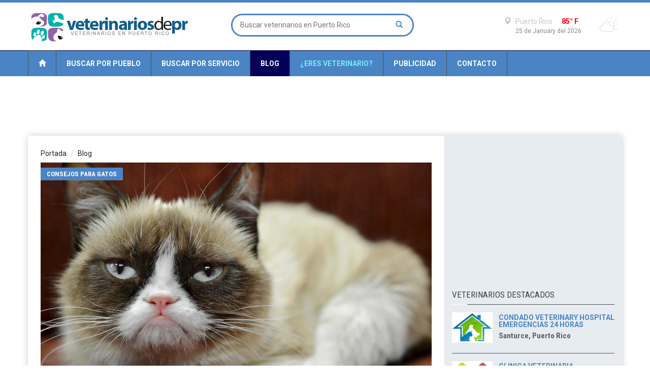

--- FILE ---
content_type: text/html; charset=UTF-8
request_url: https://www.veterinariosdepr.com/blog/los-gatos-pueden-contraer-la-gripe
body_size: 6061
content:


<!doctype html >
<!--[if lt IE 7]> <html class="no-js ie6 oldie" lang="en"> <![endif]-->
<!--[if IE 7]>    <html class="no-js ie7 oldie" lang="en"> <![endif]-->
<!--[if IE 8]>    <html class="no-js ie8 oldie" lang="en"> <![endif]-->
<!--[if IE 9]>    <html class="no-js ie9 oldie" lang="en"> <![endif]-->
<!--[if gt IE 8]><!--> <html class="no-js" lang="en-US"> <!--<![endif]-->
<head>
    
	<!-- start:global -->
    <meta charset="utf-8">
    <!-- end:global -->

    <!-- start:page title -->
    <title>Sí, los gatos pueden contraer la gripe | Veterinarios de Puerto Rico | VeterinariosDePR.com</title>
    <!-- end:page title -->
    
    <!-- start:meta info -->
    <meta name="keywords" content="sí,, los, gatos, pueden, contraer, la, gripe, blog, mascotas, perros, gatos, animales, consejos, veterinarios, clinicas veterinarias, puerto rico, veterinarios en puerto rico, veterinarios de puerto rico" />
    <meta name="description" content="Sí, los gatos pueden contraer la gripe">
    <meta name="author" content="veterinariosdepr.com">
    <!-- end:meta info -->

    <!-- start:responsive web design -->
    <meta name="viewport" content="width=device-width, initial-scale=1">
    <!-- end:responsive web design -->
    
    <!-- start:web fonts -->
    <link href='https://fonts.googleapis.com/css?family=Roboto:400,500,500italic,400italic,700,700italic%7CRoboto+Condensed:400,700%7CRoboto+Slab' rel='stylesheet' type='text/css'>
    <!-- end:web fonts -->

    <!-- start:stylesheets -->
    <link rel="stylesheet" href="/assets/css/bootstrap.min.css">
    <link rel="stylesheet" href="/assets/css/font-awesome.min.css">
    <link rel="stylesheet" href="/assets/css/weather-icons.min.css">
    <link rel="stylesheet" href="/assets/css/jquery.sidr.dark.css">
    <link rel="stylesheet" href="/assets/css/photobox.css">
    <link rel="stylesheet" href="/assets/css/datepicker.css">
    <link rel="stylesheet" href="/assets/css/style.css">
    <link rel="stylesheet" href="/assets/css/colors.css">
    
    <!-- end:stylesheets -->

    <!--[if lte IE 8]>
    <script src="/assets/js/respond.js"></script>
    <![endif]-->
    <!--[if lt IE 9]>
    <link rel="stylesheet" href="/assets/css/photobox.ie.css">
    <script src="/assets/js/html5shiv.js"></script>
    <![endif]-->
</head>
<body>
    
    <!-- start:page outer wrap -->
    <div id="page-outer-wrap">
        <!-- start:page inner wrap -->
        <div id="page-inner-wrap">    
            
            <script>
  (function(i,s,o,g,r,a,m){i['GoogleAnalyticsObject']=r;i[r]=i[r]||function(){
  (i[r].q=i[r].q||[]).push(arguments)},i[r].l=1*new Date();a=s.createElement(o),
  m=s.getElementsByTagName(o)[0];a.async=1;a.src=g;m.parentNode.insertBefore(a,m)
  })(window,document,'script','//www.google-analytics.com/analytics.js','ga');

  ga('create', 'UA-9682596-13', 'auto');
  ga('send', 'pageview');

</script>


<!-- start:page header mobile -->
            <header id="page-header-mobile" class="visible-xs">
                
                <!-- start:sidr -->
                <div id="sidr">
                    <form id="search-form-mobile" action="/busqueda.php" method="post">
                    <input type="text" name="qsearch" placeholder="Buscar veterinarios en PR" style="display: inline-block;width: 81%;">
					<button style="background: none;border: none;display: inline-block;">
					<span class="glyphicon glyphicon-search" style="background: none; font-size: 12px;" />
					</button>
					</form>
                    <ul>
                        <li class="cat-news">
                            <a class="more" href="/pueblos_todos.php"><i class="fa fa-angle-down"></i></a>
                            <a href="/pueblos_todos.php">Buscar por Pueblo</a>
                               
                        </li>
                        <li class="cat-sports">
                            <a class="more" href="/servicios_todos.php"><i class="fa fa-angle-down"></i></a>
                            <a href="/servicios_todos.php">Buscar por Servicio</a>
                            
                        </li>
                        <li class="cat-lifestyle">
                            <a class="more" href="/blog.php"><i class="fa fa-angle-down"></i></a>
                            <a href="/blog.php">Blog</a>
                            
                        </li>
                        <li class="cat-showtime">
                            <a class="more" href="/registro.php"><i class="fa fa-angle-down"></i></a>
                            <a href="/registro.php">¿Eres Veterinario?</a>
                            
                        </li>
                        <li class="cat-tech">
                            <a class="more" href="/publicidad.php"><i class="fa fa-angle-down"></i></a>
                            <a href="/publicidad.php">Publicidad</a>
                            
                        </li>
                        <li class="cat-business">
                            <a class="more" href="/contacto.php"><i class="fa fa-angle-down"></i></a>
                            <a href="/contacto.php">Contacto</a>
                            
                        </li>
                        
                    </ul>
                    
                </div>
                <!-- end:sidr -->
                
                <!-- start:row -->
                <div class="row">
                    
                    <!-- start:col -->
                    <div class="col-xs-6">
                        <!-- start:logo -->
                        <h1><a href="/index.php"><img src="/images/logo-white-mobile.png" alt="Veterinarios de Puerto Rico" /></a></h1>
                        <!-- end:logo -->
                    </div>
                    <!-- end:col -->
                    
                    <!-- start:col -->
                    <div class="col-xs-6 text-right">
                        <a id="nav-expander" href="#"><span class="glyphicon glyphicon-th"></span></a>
                    </div>
                    <!-- end:col -->
                    
                </div>
                <!-- end:row -->
                
            </header>
            <!-- end:page header mobile -->
            
            <!-- start:page header -->
            <header id="page-header" class="hidden-xs">
                
                <!-- start:header-branding -->
                <div id="header-branding">
                
                    <!-- start:container -->
                    <div class="container">
                        
                        <!-- start:row -->
                        <div class="row">
                        
                            <!-- start:col -->
                            <div class="col-sm-6 col-md-4">
                                <!-- start:logo -->
                                <h1><a href="/index.php"><img src="/images/logo-black.png" alt="Veterinarios de Puerto Rico" /></a></h1>
                                <!-- end:logo -->
                            </div>
                            <!-- end:col -->
                            
                            <!-- start:col -->
                            <div class="col-sm-6 col-md-4 text-center">
                                
                                <form id="search-form" action="/busqueda.php" method="post">
                                    <input type="text" name="qsearch" placeholder="Buscar veterinarios en Puerto Rico" />
                                    <button><span class="glyphicon glyphicon-search"></span></button>
                                </form>
                                
                            </div>
                            <!-- end:col -->
                            
                            <!-- start:col -->
                            <div class="visible-md visible-lg col-md-4 text-right">
                                
                                <div class="weather">
                                    <i class="icon wi-day-cloudy"></i>
                                    <h3><span class="glyphicon glyphicon-map-marker"></span> Puerto Rico <span class="temp" style="color:red;">85&deg; F</span></h3>
                                    <span class="date">25 de January del 2026</span>
                                </div>
                                
                            </div>
                            <!-- end:col -->
                        
                        </div>
                        <!-- end:row -->
    
                    </div>
                    <!-- end:container -->
                    
                 </div>
                <!-- end:header-branding -->
                
                <!-- start:header-navigation -->
                <div id="header-navigation">
                
                    <!-- start:container -->
                    <div class="container">
                        
                        <!-- start:menu -->
                        <nav id="menu">
                            <ul class="nav clearfix">
                                								<li class="home"><a href="/index.php"><span class="glyphicon glyphicon-home"></span></a></li>
																
																<li class="cat-news"><a href="/pueblos_todos.php">Buscar por Pueblo</a></li>
																
																<li class="cat-sports"><a href="/servicios_todos.php">Buscar por Servicio</a></li>
																
								                                <li class="cat-lifestyle current"><a href="/blog.php">Blog</a></li>
																
																<li class="cat-extra"><a href="/registro.php">¿Eres veterinario?</a></li>								
																
																<li class="cat-showtime"><a href="/publicidad.php">Publicidad</a></li>                                                                
																
																<li class="cat-showtime"><a href="/contacto.php">Contacto</a></li>                                
																
                            </ul>                            
                        </nav>
                        <!-- end:menu -->
                        
                    </div>
                    <!-- end:container -->
                    
                </div>
                <!-- end:header-navigation -->                
                                                <!-- start:header-navigation-sub -->
                
                <!-- end:header-navigation-sub -->
                                                                
            </header>
            <!-- end:page header -->            
            <!-- start:container -->
            <div class="container" style="padding-top:12px;">
					<div class="hidden-xs">
					<center><script async src="//pagead2.googlesyndication.com/pagead/js/adsbygoogle.js"></script>
					<!-- Responsive Display Only Test -->
					<ins class="adsbygoogle"
						 style="display:block"
						 data-ad-client="ca-pub-7871348605692081"
						 data-ad-slot="5341144920"
						 data-ad-format="horizontal"></ins>
					<script>
					(adsbygoogle = window.adsbygoogle || []).push({});
					</script></center>
					</div>
					
					<div class="visible-xs">
					<center><script async src="//pagead2.googlesyndication.com/pagead/js/adsbygoogle.js"></script>
					<!-- Responsive Display Only Test -->
					<ins class="adsbygoogle"
						 style="display:block"
						 data-ad-client="ca-pub-7871348605692081"
						 data-ad-slot="5341144920"
						 data-ad-format="rectangle"></ins>
					<script>
					(adsbygoogle = window.adsbygoogle || []).push({});
					</script></center>
					</div>
                <!-- start:page content -->
                <div id="page-content" class="clearfix">
                    
                    <!-- start:main -->
                    <div id="main" class="article">
                        
                        <!-- start:row -->
                        <article id="article-post" class="cat-sports">
                            <header>
                                <ol class="breadcrumb">
                                    <li><a href="/index.php">Portada</a></li>                                    
                                    <li class="active"><a href="/blog.php">Blog</a></li>
                                </ol>
								
							<div class="head-image thumb-wrap relative">
                                <img src="/uploads/apnrt79sj5s0sck8kg.jpg" width="770" height="470" alt="Sí, los gatos pueden contraer la gripe" class="img-responsive" />
                                <a href="/blog/los-gatos-pueden-contraer-la-gripe" class="theme">
                                    Consejos para Gatos                                </a>
                            </div>	
								<br>
                                <h1>Sí, los gatos pueden contraer la gripe</h1>
                            </header>
							
                            <!-- start:col -->
                            
							<p class="lead">La gripe felina es la enfermedad m&aacute;s com&uacute;n en muchos refugios de animales porque se transmite tan f&aacute;cilmente por la tos y los estornudos.</p>

<p class="lead">Esto es exclusivamente una enfermedad felina, y aunque hay similitudes en los s&iacute;ntomas entre la gripe felina y la gripe humana, no se preocupe, usted no va a contraer la gripe por su gato.</p>

<p class="lead">La gripe felina es una condici&oacute;n miserable que hace que el paciente se sienta muy mal, pero un buen cuidado hace toda la diferencia. Agraciadamente, las vacunas est&aacute;n disponibles para proteger a su gato, y con los adelantos en medicina hoy d&iacute;a no es necesario que su gato sufra por causa de la gripe felina.</p>
                            <!-- start:article footer -->
                            <footer>
                                <h3>Comparte este articulo</h3>
                                
                                <a href=""><i class="fa fa-twitter fa-lg"></i></a>
                                <a href=""><i class="fa fa-facebook-square fa-lg"></i></a>
                                <a href=""><i class="fa fa-linkedin-square fa-lg"></i></a>
                                <a href=""><i class="fa fa-google-plus-square fa-lg"></i></a>
                                <a href=""><i class="fa fa-vimeo-square fa-lg"></i></a>
                                <a href=""><i class="fa fa-youtube fa-lg"></i></a>
                                
                                <!-- start:article author-box -->
                                <div class="author-box">
                                    <img src="/images/dummy/115x115.jpg?123" width="115" height="115" alt="" class="img-circle" />
                                    <p class="name">Articulo escrito por Jorge Fernandez</p>
                                    <p>Acerca del autor: Jorge es un aficionada de los animales. Le encanta escribir sobre veterinarios, animales, trucos y todo lo relacionado con mascotas.</p>
                                </div>
                                <!-- end:article author-box -->
                            </footer>
                            <!-- end:article footer -->                            
                        </article>
                        <!-- end:article-post -->	
						<!-- start:related-posts -->
						<section class="news-lay-3 bottom-margin">
                                            
                            <header>
                                <h2><a href="#">Otros Consejos</a></h2>
                                <span class="borderline"></span>
                            </header>
                        
                            <!-- start:row -->
                            <div class="row">
                                
																
                                <!-- start:article -->
                                <article class="col-md-4 cat-sports">
                                   
                                    <div class="thumb-wrap relative">
                                        <a href="/blog/no-es-saludable-para-los-gatos-comer-tanta-carne/"><img src="/uploads/oeklu0v17yss8skcgk.jpg" width="265" height="160" alt="Responsive image" class="img-responsive"></a>
                                        <a href="/blog/no-es-saludable-para-los-gatos-comer-tanta-carne/" class="theme">
                                            Consejos para Gatos                                        </a>
                                    </div>
                                    <!--span class="published">2015-02-26 22:35:11</span-->
                                    <h3><a href="/blog/no-es-saludable-para-los-gatos-comer-tanta-carne/">No es saludable para los gatos comer tanta carne</a></h3>
                                    
                                </article>
                                <!-- end:article -->
								
																
                                <!-- start:article -->
                                <article class="col-md-4 cat-sports">
                                   
                                    <div class="thumb-wrap relative">
                                        <a href="/blog/cuando-usted-no-vacunar-pones-mascotas/"><img src="/uploads/70rzkdpoikkkss8cs.jpg" width="265" height="160" alt="Responsive image" class="img-responsive"></a>
                                        <a href="/blog/cuando-usted-no-vacunar-pones-mascotas/" class="theme">
                                            Consejos para Perros                                        </a>
                                    </div>
                                    <!--span class="published">2015-02-27 13:06:21</span-->
                                    <h3><a href="/blog/cuando-usted-no-vacunar-pones-mascotas/">Cuando no vacunas a tu mascota, pones a todas en riesgo</a></h3>
                                    
                                </article>
                                <!-- end:article -->
								
																
                                <!-- start:article -->
                                <article class="col-md-4 cat-sports">
                                   
                                    <div class="thumb-wrap relative">
                                        <a href="/blog/los-gatos-pueden-contraer-la-gripe/"><img src="/uploads/apnrt79sj5s0sck8kg.jpg" width="265" height="160" alt="Responsive image" class="img-responsive"></a>
                                        <a href="/blog/los-gatos-pueden-contraer-la-gripe/" class="theme">
                                            Consejos para Gatos                                        </a>
                                    </div>
                                    <!--span class="published">2015-02-27 13:06:21</span-->
                                    <h3><a href="/blog/los-gatos-pueden-contraer-la-gripe/">Sí, los gatos pueden contraer la gripe</a></h3>
                                    
                                </article>
                                <!-- end:article -->
								
								                            
                            </div>
                            <!-- end:row -->

                        </section>
                        <!-- end:related-posts --> 

						
                    </div>
                    <!-- end:main -->
                    
                    
                    <!-- start:sidebar -->
                     
 
 <!-- start:sidebar -->
 <div id="sidebar">
                        
<!-- start:advertising -->
<div class="ad">

<script async src="//pagead2.googlesyndication.com/pagead/js/adsbygoogle.js"></script>
<!-- Responsive Display Only Test -->
<ins class="adsbygoogle"
     style="display:block"
     data-ad-client="ca-pub-7871348605692081"
     data-ad-slot="5341144920"
     data-ad-format="rectangle"></ins>
<script>
(adsbygoogle = window.adsbygoogle || []).push({});
</script>

</div>
<!-- end:advertising -->

<!-- start:section-module-timeline -->
<section class="module-news top-margin" style="padding:0 10px 0 10px;">
	<!-- start:header -->
	<header>
		<h2>VETERINARIOS DESTACADOS</h2>
		<span class="borderline"></span>
	</header>
	<!-- end:header -->
	
	<!-- start:article-container -->
	<div class="article-container">
		<!-- start:article -->
		
				
		
		<article class="clearfix">
			<a href="/condado-veterinary-hospital-emergencias-24-horas-155"><img src="/images/thumb4.jpg" width="80" height="60" alt="" /></a>
			<a href="/condado-veterinary-hospital-emergencias-24-horas-155"><span class="published" style="color:#4a84c4;"><b>Condado Veterinary Hospital Emergencias 24 Horas</b></span></a>
			<a href="/condado-veterinary-hospital-emergencias-24-horas-155"><h3 style="color:#5c5c5c;">Santurce, Puerto Rico</h3></a>
		</article>
		<!-- end:article -->
		
				
				
		
		<article class="clearfix">
			<a href="/clinica-veterinaria-borinquen-80"><img src="/images/thumb10.jpg" width="80" height="60" alt="" /></a>
			<a href="/clinica-veterinaria-borinquen-80"><span class="published" style="color:#4a84c4;"><b>Clinica Veterinaria Borinquen</b></span></a>
			<a href="/clinica-veterinaria-borinquen-80"><h3 style="color:#5c5c5c;">Aguadilla, Puerto Rico</h3></a>
		</article>
		<!-- end:article -->
		
				
				
		
		<article class="clearfix">
			<a href="/veterinaria-rexville-125"><img src="/images/thumb5.jpg" width="80" height="60" alt="" /></a>
			<a href="/veterinaria-rexville-125"><span class="published" style="color:#4a84c4;"><b>Veterinaria Rexville</b></span></a>
			<a href="/veterinaria-rexville-125"><h3 style="color:#5c5c5c;">Bayamon, Puerto Rico</h3></a>
		</article>
		<!-- end:article -->
		
				
				
		
		<article class="clearfix">
			<a href="/caguas-veterinary-hospital-inc-181"><img src="/images/thumb6.jpg" width="80" height="60" alt="" /></a>
			<a href="/caguas-veterinary-hospital-inc-181"><span class="published" style="color:#4a84c4;"><b>Caguas Veterinary Hospital Inc</b></span></a>
			<a href="/caguas-veterinary-hospital-inc-181"><h3 style="color:#5c5c5c;">Caguas, Puerto Rico</h3></a>
		</article>
		<!-- end:article -->
		
				
				
	</div>
	<!-- end:article-container -->
</section>
<!-- end:section-module-timeline -->


<!-- start:advertising -->
<div class="ad hidden-xs">
<script async src="//pagead2.googlesyndication.com/pagead/js/adsbygoogle.js"></script>
<!-- Responsive Display Only Test -->
<ins class="adsbygoogle"
     style="display:block"
     data-ad-client="ca-pub-7871348605692081"
     data-ad-slot="5341144920"
     data-ad-format="rectangle"></ins>
<script>
(adsbygoogle = window.adsbygoogle || []).push({});
</script>	
</div>
<!-- end:advertising -->

<!-- start:section-module-photos -->
<section class="module-photos" style="padding:0 10px 0 10px;">
	<!-- start:header -->
	<header>
		<h2>VETERINARIOS POR PUEBLOS</h2>
		<span class="borderline"></span>
	</header>
	<!-- end:header -->
	<!-- start:article-container -->
	<div id="weekly-gallery" class="article-container">
		<!-- start:row -->
		<div class="row">
			<!-- start:article -->
			<article class="clearfix">
			
						
							
				<a style="margin-bottom:3px;" class="btn btn-info" href="/pueblos/ciales" role="button">
				Ciales</a>				
				
							
				<a style="margin-bottom:3px;" class="btn btn-success" href="/pueblos/rincon" role="button">
				Rincón</a>				
				
							
				<a style="margin-bottom:3px;" class="btn btn-success" href="/pueblos/yabucoa" role="button">
				Yabucoa</a>				
				
							
				<a style="margin-bottom:3px;" class="btn btn-success" href="/pueblos/maricao" role="button">
				Maricao</a>				
				
							
				<a style="margin-bottom:3px;" class="btn btn-info" href="/pueblos/guanica" role="button">
				Guánica</a>				
				
							
				<a style="margin-bottom:3px;" class="btn btn-danger" href="/pueblos/aguas-buenas" role="button">
				Aguas Buenas</a>				
				
							
				<a style="margin-bottom:3px;" class="btn btn-warning" href="/pueblos/aibonito" role="button">
				Aibonito</a>				
				
							
				<a style="margin-bottom:3px;" class="btn btn-info" href="/pueblos/cabo-rojo" role="button">
				Cabo Rojo</a>				
				
							
				<a style="margin-bottom:3px;" class="btn btn-info" href="/pueblos/camuy" role="button">
				Camuy</a>				
				
							
				<a style="margin-bottom:3px;" class="btn btn-danger" href="/pueblos/aguadilla" role="button">
				Aguadilla</a>				
				
							
				<a style="margin-bottom:3px;" class="btn btn-success" href="/pueblos/vega-alta" role="button">
				Vega Alta</a>				
				
							
				<a style="margin-bottom:3px;" class="btn btn-danger" href="/pueblos/guaynabo" role="button">
				Guaynabo</a>				
				
							
				<a style="margin-bottom:3px;" class="btn btn-info" href="/pueblos/arecibo" role="button">
				Arecibo</a>				
				
							
				<a style="margin-bottom:3px;" class="btn btn-info" href="/pueblos/dorado" role="button">
				Dorado</a>				
				
							
				<a style="margin-bottom:3px;" class="btn btn-success" href="/pueblos/vega-baja" role="button">
				Vega Baja</a>				
				
							
				<a style="margin-bottom:3px;" class="btn btn-success" href="/pueblos/sabana-grande" role="button">
				Sabana Grande</a>				
				
							
				<a style="margin-bottom:3px;" class="btn btn-success" href="/pueblos/santa-isabel" role="button">
				Santa Isabel</a>				
				
							
				<a style="margin-bottom:3px;" class="btn btn-warning" href="/pueblos/san-lorenzo" role="button">
				San Lorenzo</a>				
				
							
				<a style="margin-bottom:3px;" class="btn btn-danger" href="/pueblos/toa-baja" role="button">
				Toa Baja</a>				
				
							
				<a style="margin-bottom:3px;" class="btn btn-warning" href="/pueblos/jayuya" role="button">
				Jayuya</a>				
				
							
				<a style="margin-bottom:3px;" class="btn btn-success" href="/pueblos/san-sebastian" role="button">
				San Sebastián</a>				
				
							
				<a style="margin-bottom:3px;" class="btn btn-success" href="/pueblos/morovis" role="button">
				Morovis</a>				
				
							
				<a style="margin-bottom:3px;" class="btn btn-success" href="/pueblos/gurabo" role="button">
				Gurabo</a>				
				
							
				<a style="margin-bottom:3px;" class="btn btn-warning" href="/pueblos/juncos" role="button">
				Juncos</a>				
				
							
				<a style="margin-bottom:3px;" class="btn btn-warning" href="/pueblos/lajas" role="button">
				Lajas</a>				
				
							
				<a style="margin-bottom:3px;" class="btn btn-success" href="/pueblos/bayamon" role="button">
				Bayamón</a>				
				
							
				<a style="margin-bottom:3px;" class="btn btn-info" href="/pueblos/guayama" role="button">
				Guayama</a>				
				
							
				<a style="margin-bottom:3px;" class="btn btn-success" href="/pueblos/anasco" role="button">
				Añasco</a>				
				
							
				<a style="margin-bottom:3px;" class="btn btn-success" href="/pueblos/arroyo" role="button">
				Arroyo</a>				
				
							
				<a style="margin-bottom:3px;" class="btn btn-info" href="/pueblos/yauco" role="button">
				Yauco</a>				
				
						
			<br><br>
				
			</article>
			<!-- end:article -->
		</div>
		<!-- end:row -->                                
		
	</div>
	<!-- end:article-container -->
</section>
<!-- end:section-module-photos -->
<section class="module-news top-margin" style="padding:0 10px 0 10px;">
	<!-- start:header -->
	<header>
		<h2>OTROS SITIOS DE INTERES</h2>
		<span class="borderline"></span>
	</header>
	<!-- end:header -->
	
	<!-- start:article-container -->
	<div class="article-container">
	
		<!-- start:article -->		
		<article class="clearfix">
			
			<a href="http://www.medicospr.com"><span class="published" style="color:#4a84c4;"><b>Medicos PR</b></span></a>			
			<a href="http://www.farmaciasdepr.com"><span class="published" style="color:#4a84c4;"><b>Farmacias en Puerto Rico</b></span></a>			
			
		</article>
		<!-- end:article -->
		
	</div>
	<!-- end:article-container -->
</section>
                        
                    </div>
                    <!-- end:sidebar -->                     <!-- end:sidebar -->                    
                </div>
                <!-- end:page content -->
            
            </div>
            <!-- end:container -->
    

            <!-- footer:page footer -->
            <footer id="page-footer">
                
                <!-- start:container -->
                <div class="container">
                
                    <nav id="foot-menu" class="hidden-xs">
                        <ul class="clearfix"> 
														<li class="cat-showtime"><a href="/index.php"><span class="glyphicon glyphicon-home"></span></a></li>
														
                            							<li class="cat-showtime"><a href="/pueblos_todos.php">Pueblos</a></li>
														
														<li class="cat-showtime"><a href="/servicios_todos.php">Servicios</a></li>
														
														<li class="cat-showtime current"><a href="/blog.php">Blog</a></li>
														
														<li class="cat-showtime"><a href="/registro.php">¿Eres veterinario?</a></li>								
														
														<li class="cat-showtime"><a href="/publicidad.php">Publicidad</a></li>                                                                
														
														<li class="cat-showtime"><a href="/contacto.php">Contacto</a></li>                                
							                            <li class="options"><a href="#" class="scrollToTop">Hacia arriba <span class="glyphicon glyphicon-chevron-up"></span></a></li>
                        </ul>                            
                    </nav>
                    
                    <!-- start:row -->
                    <div class="about row">
                    
                        <!-- start:col -->
                        <div class="col-sm-12 col-md-3">
                            <h3><a href="/"><img src="/images/logo-black.png" width="225" height="42" alt="Veterinarios Puerto Rico" /></a></h3>
                        </div>
                        <!-- end:col -->
                        
                        <!-- start:col -->
                        <div class="col-sm-6 col-md-5">
                            <h4>Sobre VeterinariosDePR.com</h4>
                            <p><a href="https://www.veterinariosdepr.com">VeterinariosDePR.com</a> es el único directorio de <a href="https://www.veterinariosdepr.com">veterinarios en Puerto Rico</a> más completo y visitado, contamos con más de 250 veterinarios certificados en Puerto Rico.</p>
                            <a href="#1"><i class="fa fa-twitter fa-lg"></i></a>
                            <a href="#1"><i class="fa fa-facebook-square fa-lg"></i></a>
                            <a href="#1"><i class="fa fa-linkedin-square fa-lg"></i></a>
                            <a href="#1"><i class="fa fa-google-plus-square fa-lg"></i></a>
                            <a href="#1"><i class="fa fa-vimeo-square fa-lg"></i></a>
                            <a href="#1"><i class="fa fa-youtube fa-lg"></i></a>
                        </div>
                        <!-- end:col -->
                        
                        <!-- start:col -->
                        <div class="col-sm-6 col-md-4">
                            <h4>Información Adicional</h4>
                            <ul>
                                <li><a href="/publicidad.php">Publicidad</a></li>
                                <li><a href="/contacto.php">Contacto</a></li>
								<li><a href="/privacidad.php">Política de Privacidad</a></li>
                                <li><a href="/uso.php">Términos de uso</a></li>
                                <li><a href="/registro.php">¿Eres veterinario?</a></li>
								<li><a href="/registro.php">Regístrate</a></li>                                
                            </ul>
                        </div>
                        <!-- end:col -->

                    </div>
                    <!-- end:row -->
                    
                    <!-- start:row -->
                    <div class="copyright row">
                    
                        <!-- start:col -->
                        <div class="col-sm-12">
                            <a href="https://www.veterinariosdepr.com">Directorio de Veterinarios en Puerto Rico</a> | Todos los derechos reservados &copy; 2015.
                        </div>
                        <!-- end:col -->
                        
                        <!-- start:col -->
                        <!--div class="col-sm-6 text-right">
                            Parte de la red de <a href="http://www.uvamedia.com">Uva Media</a>.
                        </div>
                        <!-- end:col -->

                    </div>
                    <!-- end:row -->
                
                </div>
                <!-- end:container -->
        
            </footer>            <!-- end:page footer -->
        
        </div>
        <!-- end:page inner wrap -->
    </div>
    <!-- end:page outer wrap -->
    
    
    <!-- start:scripts -->
    <script src="/assets/js/jquery.min.js"></script>
    <script src="/assets/js/bootstrap.min.js"></script>
    <script src="/assets/js/bootstrap-datepicker.js"></script>
    <script src="/assets/js/jquery.sidr.min.js"></script>
    <script src="/assets/js/jquery.carouFredSel-6.2.1-packed.js"></script>
    <script src="/assets/js/jquery.touchSwipe.min.js"></script>
    <script src="/assets/js/jquery.photobox.js"></script>
    <script src="/assets/js/functions.js"></script>
    <!-- end:scripts -->
	
		
    
<script defer src="https://static.cloudflareinsights.com/beacon.min.js/vcd15cbe7772f49c399c6a5babf22c1241717689176015" integrity="sha512-ZpsOmlRQV6y907TI0dKBHq9Md29nnaEIPlkf84rnaERnq6zvWvPUqr2ft8M1aS28oN72PdrCzSjY4U6VaAw1EQ==" data-cf-beacon='{"version":"2024.11.0","token":"1c0e9a4f389e404b9174fe5d93711b20","r":1,"server_timing":{"name":{"cfCacheStatus":true,"cfEdge":true,"cfExtPri":true,"cfL4":true,"cfOrigin":true,"cfSpeedBrain":true},"location_startswith":null}}' crossorigin="anonymous"></script>
</body>
</html>

--- FILE ---
content_type: text/html; charset=UTF-8
request_url: https://www.veterinariosdepr.com/assets/js/jquery.carouFredSel-6.2.1-packed.js
body_size: 6758
content:


<!doctype html >
<!--[if lt IE 7]> <html class="no-js ie6 oldie" lang="en"> <![endif]-->
<!--[if IE 7]>    <html class="no-js ie7 oldie" lang="en"> <![endif]-->
<!--[if IE 8]>    <html class="no-js ie8 oldie" lang="en"> <![endif]-->
<!--[if IE 9]>    <html class="no-js ie9 oldie" lang="en"> <![endif]-->
<!--[if gt IE 8]><!--> <html class="no-js" lang="en-US"> <!--<![endif]-->
<head>
    
	<!-- start:global -->
    <meta charset="utf-8">
    <!-- end:global -->

    <!-- start:page title -->
    <title>Clinica VeterinariaDr Jorge Diaz Umpierre | Veterinarios de Puerto Rico | VeterinariosDePR.com</title>
    <!-- end:page title -->
    
    <!-- start:meta info -->
    <meta name="keywords" content="clinica veterinariadr jorge diaz umpierre, puerto rico, veterinarios, clinicas veterinarias, veterinarios en puerto rico, veterinarios de puerto rico" />
    <meta name="description" content="Clinica VeterinariaDr Jorge Diaz Umpierre, Veterinario en Puerto Rico.">
    <meta name="author" content="veterinariosdepr.com">
    <!-- end:meta info -->

    <!-- start:responsive web design -->
    <meta name="viewport" content="width=device-width, initial-scale=1">
    <!-- end:responsive web design -->
	
    <!-- start:web fonts -->
    <link href='https://fonts.googleapis.com/css?family=Roboto:400,500,500italic,400italic,700,700italic%7CRoboto+Condensed:400,700%7CRoboto+Slab' rel='stylesheet' type='text/css'>
    <!-- end:web fonts -->

    <!-- start:stylesheets -->
    <link rel="stylesheet" href="/assets/css/bootstrap.min.css">
    <link rel="stylesheet" href="/assets/css/font-awesome.min.css">
    <link rel="stylesheet" href="/assets/css/weather-icons.min.css">
    <link rel="stylesheet" href="/assets/css/jquery.sidr.dark.css">
    <link rel="stylesheet" href="/assets/css/photobox.css">
    <link rel="stylesheet" href="/assets/css/datepicker.css">
    <link rel="stylesheet" href="/assets/css/style.css">
    <link rel="stylesheet" href="/assets/css/colors.css">
    
    <!-- end:stylesheets -->

    <!--[if lte IE 8]>
    <script src="/assets/js/respond.js"></script>
    <![endif]-->
    <!--[if lt IE 9]>
    <link rel="stylesheet" href="/assets/css/photobox.ie.css">
    <script src="/assets/js/html5shiv.js"></script>
    <![endif]-->
	
	
</head>
<body>
    
		
    <!-- start:page outer wrap -->
    <div id="page-outer-wrap">
        <!-- start:page inner wrap -->
        <div id="page-inner-wrap">    
            
            <script>
  (function(i,s,o,g,r,a,m){i['GoogleAnalyticsObject']=r;i[r]=i[r]||function(){
  (i[r].q=i[r].q||[]).push(arguments)},i[r].l=1*new Date();a=s.createElement(o),
  m=s.getElementsByTagName(o)[0];a.async=1;a.src=g;m.parentNode.insertBefore(a,m)
  })(window,document,'script','//www.google-analytics.com/analytics.js','ga');

  ga('create', 'UA-9682596-13', 'auto');
  ga('send', 'pageview');

</script>


<!-- start:page header mobile -->
            <header id="page-header-mobile" class="visible-xs">
                
                <!-- start:sidr -->
                <div id="sidr">
                    <form id="search-form-mobile" action="/busqueda.php" method="post">
                    <input type="text" name="qsearch" placeholder="Buscar veterinarios en PR" style="display: inline-block;width: 81%;">
					<button style="background: none;border: none;display: inline-block;">
					<span class="glyphicon glyphicon-search" style="background: none; font-size: 12px;" />
					</button>
					</form>
                    <ul>
                        <li class="cat-news">
                            <a class="more" href="/pueblos_todos.php"><i class="fa fa-angle-down"></i></a>
                            <a href="/pueblos_todos.php">Buscar por Pueblo</a>
                               
                        </li>
                        <li class="cat-sports">
                            <a class="more" href="/servicios_todos.php"><i class="fa fa-angle-down"></i></a>
                            <a href="/servicios_todos.php">Buscar por Servicio</a>
                            
                        </li>
                        <li class="cat-lifestyle">
                            <a class="more" href="/blog.php"><i class="fa fa-angle-down"></i></a>
                            <a href="/blog.php">Blog</a>
                            
                        </li>
                        <li class="cat-showtime">
                            <a class="more" href="/registro.php"><i class="fa fa-angle-down"></i></a>
                            <a href="/registro.php">¿Eres Veterinario?</a>
                            
                        </li>
                        <li class="cat-tech">
                            <a class="more" href="/publicidad.php"><i class="fa fa-angle-down"></i></a>
                            <a href="/publicidad.php">Publicidad</a>
                            
                        </li>
                        <li class="cat-business">
                            <a class="more" href="/contacto.php"><i class="fa fa-angle-down"></i></a>
                            <a href="/contacto.php">Contacto</a>
                            
                        </li>
                        
                    </ul>
                    
                </div>
                <!-- end:sidr -->
                
                <!-- start:row -->
                <div class="row">
                    
                    <!-- start:col -->
                    <div class="col-xs-6">
                        <!-- start:logo -->
                        <h1><a href="/index.php"><img src="/images/logo-white-mobile.png" alt="Veterinarios de Puerto Rico" /></a></h1>
                        <!-- end:logo -->
                    </div>
                    <!-- end:col -->
                    
                    <!-- start:col -->
                    <div class="col-xs-6 text-right">
                        <a id="nav-expander" href="#"><span class="glyphicon glyphicon-th"></span></a>
                    </div>
                    <!-- end:col -->
                    
                </div>
                <!-- end:row -->
                
            </header>
            <!-- end:page header mobile -->
            
            <!-- start:page header -->
            <header id="page-header" class="hidden-xs">
                
                <!-- start:header-branding -->
                <div id="header-branding">
                
                    <!-- start:container -->
                    <div class="container">
                        
                        <!-- start:row -->
                        <div class="row">
                        
                            <!-- start:col -->
                            <div class="col-sm-6 col-md-4">
                                <!-- start:logo -->
                                <h1><a href="/index.php"><img src="/images/logo-black.png" alt="Veterinarios de Puerto Rico" /></a></h1>
                                <!-- end:logo -->
                            </div>
                            <!-- end:col -->
                            
                            <!-- start:col -->
                            <div class="col-sm-6 col-md-4 text-center">
                                
                                <form id="search-form" action="/busqueda.php" method="post">
                                    <input type="text" name="qsearch" placeholder="Buscar veterinarios en Puerto Rico" />
                                    <button><span class="glyphicon glyphicon-search"></span></button>
                                </form>
                                
                            </div>
                            <!-- end:col -->
                            
                            <!-- start:col -->
                            <div class="visible-md visible-lg col-md-4 text-right">
                                
                                <div class="weather">
                                    <i class="icon wi-day-cloudy"></i>
                                    <h3><span class="glyphicon glyphicon-map-marker"></span> Puerto Rico <span class="temp" style="color:red;">85&deg; F</span></h3>
                                    <span class="date">25 de January del 2026</span>
                                </div>
                                
                            </div>
                            <!-- end:col -->
                        
                        </div>
                        <!-- end:row -->
    
                    </div>
                    <!-- end:container -->
                    
                 </div>
                <!-- end:header-branding -->
                
                <!-- start:header-navigation -->
                <div id="header-navigation">
                
                    <!-- start:container -->
                    <div class="container">
                        
                        <!-- start:menu -->
                        <nav id="menu">
                            <ul class="nav clearfix">
                                								<li class="home"><a href="/index.php"><span class="glyphicon glyphicon-home"></span></a></li>
																
																<li class="cat-news"><a href="/pueblos_todos.php">Buscar por Pueblo</a></li>
																
																<li class="cat-sports"><a href="/servicios_todos.php">Buscar por Servicio</a></li>
																
																<li class="cat-lifestyle"><a href="/blog.php">Blog</a></li>
																
																<li class="cat-extra"><a href="/registro.php">¿Eres veterinario?</a></li>								
																
																<li class="cat-showtime"><a href="/publicidad.php">Publicidad</a></li>                                                                
																
																<li class="cat-showtime"><a href="/contacto.php">Contacto</a></li>                                
																
                            </ul>                            
                        </nav>
                        <!-- end:menu -->
                        
                    </div>
                    <!-- end:container -->
                    
                </div>
                <!-- end:header-navigation -->                
                                                <!-- start:header-navigation-sub -->
                
                <!-- end:header-navigation-sub -->
                                                                
            </header>
            <!-- end:page header -->            
            <!-- start:container -->
            <div class="container" style="padding-top:12px;">
			
					<div class="hidden-xs">
					<center><script async src="//pagead2.googlesyndication.com/pagead/js/adsbygoogle.js"></script>
					<!-- Responsive Display Only Test -->
					<ins class="adsbygoogle"
						 style="display:block"
						 data-ad-client="ca-pub-7871348605692081"
						 data-ad-slot="5341144920"
						 data-ad-format="horizontal"></ins>
					<script>
					(adsbygoogle = window.adsbygoogle || []).push({});
					</script></center>
					</div>
					
					<div class="visible-xs">
					<center><script async src="//pagead2.googlesyndication.com/pagead/js/adsbygoogle.js"></script>
					<!-- Responsive Display Only Test -->
					<ins class="adsbygoogle"
						 style="display:block"
						 data-ad-client="ca-pub-7871348605692081"
						 data-ad-slot="5341144920"
						 data-ad-format="rectangle"></ins>
					<script>
					(adsbygoogle = window.adsbygoogle || []).push({});
					</script></center>
					</div>
					
                <!-- start:page content -->
                <div id="page-content" class="clearfix">
                    
                    <!-- start:main -->
                    <div id="main" class="article">
                        
                        <!-- start:article-post -->
                        <article id="article-post" class="cat-sports">
                            <header>
                                <ol class="breadcrumb">
                                    <li><a href="/index.php">Portada</a></li>
                                    <li><a href="/pueblos_todos.php">Veterinarios</a></li>
                                    <li class="active">Clinica VeterinariaDr Jorge Diaz Umpierre</li>
                                </ol>
                                <h1> Clinica VeterinariaDr Jorge Diaz Umpierre</h1>
                            </header>
                            
                            
							
							<div class="container-fluid">
							
							<div class="row" style="padding: 1px 0 15px 0;">
							
							<div class="col-md-5 col-xs-12" style="padding-left:15px; padding-right:15px;">
							<img src="images/foto4.jpg" width="225" height="196" alt="Clinica VeterinariaDr Jorge Diaz Umpierre" style="margin-top:10px; margin-bottom:10px;" class="thumbnail img-responsive">
							</div>
							
							<div class="col-md-7 col-xs-12" style="padding-left:15px; padding-right:15px;">
							<a href="/clinica-veterinariadr-jorge-diaz-umpierre-6">
							<span style="font-size:24px; color:#4a84c4; line-height: .8;"><strong>
							Clinica VeterinariaDr Jorge Diaz Umpierre</strong></span></a><br><i>- Veterinario en Bayamon, PR</i><br><br>
							Dirección: <i class="fa fa-map-marker"></i><br>
							Ave Comerio CC-32 Urb Estancias de Rio Hondo<br>Bayamon, Puerto Rico 00956<br><br>
							Teléfono: 
																	
														
														
														<a href="/clinica-veterinariadr-jorge-diaz-umpierre-6"><span style="color:#4a84c4;">[ver teléfonos]</span></a>
														<br>
							Teléfono Alterno / Fax:  <i class="fa fa-fax"></i><br>
							Categoría: Veterinario <i class="fa fa-bars"></i><br><br>
							<a href="/pueblos/bayamon"><span style="color:#4a84c4;"><i class="fa fa-search-plus"></i> Buscar veterinarios en Bayamon, PR</span></a>
							</div>
							
							</div>
							
							<div class="hidden-xs">
							<center><script async src="//pagead2.googlesyndication.com/pagead/js/adsbygoogle.js"></script>
							<!-- Responsive Display Only Test -->
							<ins class="adsbygoogle"
								 style="display:block"
								 data-ad-client="ca-pub-7871348605692081"
								 data-ad-slot="5341144920"
								 data-ad-format="horizontal"></ins>
							<script>
							(adsbygoogle = window.adsbygoogle || []).push({});
							</script></center><br><br>
							</div>
							
							<div class="visible-xs">
							<center><script async src="//pagead2.googlesyndication.com/pagead/js/adsbygoogle.js"></script>
							<!-- Responsive Display Only Test -->
							<ins class="adsbygoogle"
								 style="display:block"
								 data-ad-client="ca-pub-7871348605692081"
								 data-ad-slot="5341144920"
								 data-ad-format="rectangle"></ins>
							<script>
							(adsbygoogle = window.adsbygoogle || []).push({});
							</script></center><br><br>
							</div>
							
							
<div class="bs-example">
    <ul class="nav nav-tabs">
        <li class="active"><a data-toggle="tab" href="#sectionA"><i class="fa fa-info fa-fw"></i>Info</a></li>
        <li><a data-toggle="tab" href="#sectionB"><i class="fa fa-clock-o fa-fw"></i>Horario</a></li>
		<li><a data-toggle="tab" href="#sectionC"><i class="fa fa-comments-o fa-fw"></i>Contacto</a></li>
        
    </ul>
    <div class="tab-content">
        <div id="sectionA" class="tab-pane fade in active">
            <h3>Información de Clinica VeterinariaDr Jorge Diaz Umpierre</h3>
			<p><strong>Información General de Clinica VeterinariaDr Jorge Diaz Umpierre:</strong></p>
            <p>Clinica VeterinariaDr Jorge Diaz Umpierre ofrece sus servicios veterinarios en el pueblo de Bayamon, Puerto Rico. Clinica VeterinariaDr Jorge Diaz Umpierre tiene localizado sus oficinas veterinarias en Bayamon con la siguiente dirección postal y/o física: Ave Comerio CC-32 Urb Estancias de Rio Hondo, Bayamon, Puerto Rico 00956.</p>
			
			<p><strong>Información de contacto de Clinica VeterinariaDr Jorge Diaz Umpierre:</strong></p>
			<p>Si deseas comunicarte con Clinica VeterinariaDr Jorge Diaz Umpierre - Clínica Veterinaria lo puedes hacer a los siguientes números telefónicos en el pueblo de Bayamon: 787-786-4760.</p>

			<p><strong>Búsquedas Adicionales: ¿Deseas buscar más veterinarios en Bayamon como Clinica VeterinariaDr Jorge Diaz Umpierre:</strong> <a href="/pueblos/bayamon"><span style="color:#4a84c4;">Haz clic aquí</span></a> para buscar más veterinarios en el área, zona, región, pueblo o ciudad de Bayamon, Puerto Rico.</p>		

<p>Eres <? echo $line['name']; ?> o empleado de Clinica VeterinariaDr Jorge Diaz Umpierre, y deseas actualizar la información del perfil de Clinica VeterinariaDr Jorge Diaz Umpierre?, <a href="/registro.php"><span style="color:#4a84c4;">haz clic aquí.</span></a></p>

		
			
        </div>
        <div id="sectionB" class="tab-pane fade">
            <h3>Horarios de Oficina para Clinica VeterinariaDr Jorge Diaz Umpierre</h3>
			<p>El horario de la Clinica Veterinaria Clinica VeterinariaDr Jorge Diaz Umpierre podrá ser modificado en Navidades, Semana Santa y dias feriados. Informarse en este mismo portal del horario en estos periodos.</p>
            <p><span style="width:100px; display: inline-block;"><i class="fa fa-plus-square-o fa-fw"></i>Lunes:</span> 9:00 AM - 5:00 PM <i class="fa fa-clock-o fa-fw"></i>
			<br><span style="width:100px; display: inline-block;"><i class="fa fa-plus-square-o fa-fw"></i>Martes:</span> 9:00 AM - 5:00 PM <i class="fa fa-clock-o fa-fw"></i>
			<br><span style="width:100px; display: inline-block;"><i class="fa fa-plus-square-o fa-fw"></i>Miércoles:</span> 9:00 AM - 5:00 PM <i class="fa fa-clock-o fa-fw"></i>
			<br><span style="width:100px; display: inline-block;"><i class="fa fa-plus-square-o fa-fw"></i>Jueves:</span> 9:00 AM - 5:00 PM <i class="fa fa-clock-o fa-fw"></i>
			<br><span style="width:100px; display: inline-block;"><i class="fa fa-plus-square-o fa-fw"></i>Viernes:</span> 9:00 AM - 5:00 PM <i class="fa fa-clock-o fa-fw"></i>
			<br><span style="width:100px; display: inline-block;"><i class="fa fa-plus-square-o fa-fw"></i>Sábado:</span> 9:00 AM - 12:00 PM <i class="fa fa-clock-o fa-fw"></i>
			<br><span style="width:100px; display: inline-block;"><i class="fa fa-plus-square-o fa-fw"></i>Domingo:</span> Cerrado <i class="fa fa-clock-o fa-fw"></i></p>
			
			* Los horarios son de referencia y estan sujetos a cambio sin previo aviso.<br><br>
        </div>
        
		<div id="sectionC" class="tab-pane fade">
            <h3>Comunícate con Clinica VeterinariaDr Jorge Diaz Umpierre</h3>
			<p>Puedes utilizar el siguiente formulario de contacto para tratar de comunicarte con la clínica veterinaria Clinica VeterinariaDr Jorge Diaz Umpierre, haremos todo lo posible por enviarle
			tu mensaje a Clinica VeterinariaDr Jorge Diaz Umpierre. Actualmente la manera más directa de comunicarse con Clinica VeterinariaDr Jorge Diaz Umpierre es a los teléfonos: 787-786-4760.</p>
            <!-- start:form -->
                                <form role="form" id="contactForm" action="" method="get">
								<input type="hidden" name="forma" value="negocio">
								<input type="hidden" name="negocio" value="Clinica VeterinariaDr Jorge Diaz Umpierre - 6">
                            
                                    <!-- start:form alerts -->
                                    <div class="alert alert-danger hide" role="alert">
                                        <button type="button" class="close" data-dismiss="alert"><span aria-hidden="true">×</span><span class="sr-only">Close</span></button>
                                        <h4>Alerta: Mensaje no enviado!</h4>
                                        <p></p>
                                    </div>
                                    
                                    <div class="alert alert-success hide" role="alert">
                                        <button type="button" class="close" data-dismiss="alert"><span aria-hidden="true">×</span><span class="sr-only">Close</span></button>
                                        <h4>¡Mensaje enviado!</h4>
                                        <p>Gracias por utilizar nuestra forma de contacto. Tu mensaje será enviado a la mayor brevedad posible.</p>
                                    </div>
                                    <!-- end:form alerts -->
                            
                                    <!-- start:row -->
                                    <div class="row bottom-margin">
                                        
                                        <!-- start:col -->
                                        <div class="col-sm-6">
											<label for "fname">Nombre: *</label>
                                            <input type="text" class="form-control" id="fname" name="fname" required>
                                        </div>
                                        <!-- end:col -->
                                        
                                        <!-- start:col -->
                                        <div class="col-sm-6">
											<label for "lname">Apellido:</label>
                                            <input type="text" class="form-control" id="lname" name="lname">
                                        </div>
                                        <!-- end:col -->
                                    
                                    </div>
                                    <!-- end:row -->
                                    
                                    <!-- start:row -->
                                    <div class="row bottom-margin">
                                        
                                        <!-- start:col -->
                                        <div class="col-sm-6">
											<label for "email">E-mail: *</label>
                                            <input type="email" class="form-control" id="email" name="email" required email>
                                        </div>
                                        <!-- end:col -->
                                        
                                        <!-- start:col -->
                                        <div class="col-sm-6">
                                            <label for "phone">Teléfono: *</label>
											<input type="text" class="form-control" id="phone" name="phone" required>
                                        </div>
                                        <!-- end:col -->
                                    
                                    </div>
                                    <!-- end:row -->
                                    
                                    <!-- start:row -->
                                    <div class="row bottom-margin">
                                        
                                        <!-- start:col -->
                                        <div class="col-md-12">
											<label for "message">Mensaje: *</label>
                                            <textarea class="form-control" rows="5" id="message" name="message" required></textarea>
                                        </div>
                                        <!-- end:col -->
    
                                    </div>
                                    <!-- end:row -->
                                    
                                    <!-- start:load-more -->
                                    <div>                                        
										<input type="submit" value="Envíar Email" class="show-more cat-sports" style="background: #4a84c4;">
                                    </div>
                                    <!-- end:load-more -->
                            
                                </form>
                                <!-- end:form -->
        </div>
        
    </div>
	<h3>Mapa Google</h3>
	<iframe width="100%" height="500" src="https://maps.google.com/maps?q=Ave Comerio CC-32 Urb Estancias de Rio Hondo Bayamon Puerto Rico 00956&t=&z=13&ie=UTF8&iwloc=&output=embed" frameborder="0" scrolling="no" marginheight="0" marginwidth="0"></iframe>
	
		<span style="font-size: 11px;"><br><i class="fa fa-info-circle"></i> Esta información es suministrada para el uso personal solamente y no se puede utilizar para cualquier propósito comercial sin el 	consentimiento escrito expreso de VeterinariosdePR.com. VeterinariosdePR.com no hace ninguna garantía, expresa o implicada, incluyendo sin limitación ninguna garantía de comerciabilidad o adecuación para el propósito particular, con respecto a los datos presentados aquí. Todos los nombres, servicios, horarios, mapas, teléfonos, direcciones y datos están conforme a cambio sin previo aviso.</span>
	
</div>
</div>


	
	
	
                        </article>         
                    </div>
                    <!-- end:main -->
                    
                      
 
 <!-- start:sidebar -->
 <div id="sidebar">
                        
<!-- start:advertising -->
<div class="ad">

<script async src="//pagead2.googlesyndication.com/pagead/js/adsbygoogle.js"></script>
<!-- Responsive Display Only Test -->
<ins class="adsbygoogle"
     style="display:block"
     data-ad-client="ca-pub-7871348605692081"
     data-ad-slot="5341144920"
     data-ad-format="rectangle"></ins>
<script>
(adsbygoogle = window.adsbygoogle || []).push({});
</script>

</div>
<!-- end:advertising -->

<!-- start:section-module-timeline -->
<section class="module-news top-margin" style="padding:0 10px 0 10px;">
	<!-- start:header -->
	<header>
		<h2>VETERINARIOS DESTACADOS</h2>
		<span class="borderline"></span>
	</header>
	<!-- end:header -->
	
	<!-- start:article-container -->
	<div class="article-container">
		<!-- start:article -->
		
				
		
		<article class="clearfix">
			<a href="/sanum-puerto-rico-inc-65"><img src="/images/thumb2.jpg" width="80" height="60" alt="" /></a>
			<a href="/sanum-puerto-rico-inc-65"><span class="published" style="color:#4a84c4;"><b>Sanum Puerto Rico Inc</b></span></a>
			<a href="/sanum-puerto-rico-inc-65"><h3 style="color:#5c5c5c;">Trujillo Alto, Puerto Rico</h3></a>
		</article>
		<!-- end:article -->
		
				
				
		
		<article class="clearfix">
			<a href="/clinica-veterinaria-san-agustin-115"><img src="/images/thumb10.jpg" width="80" height="60" alt="" /></a>
			<a href="/clinica-veterinaria-san-agustin-115"><span class="published" style="color:#4a84c4;"><b>ClInica Veterinaria San AgustIn</b></span></a>
			<a href="/clinica-veterinaria-san-agustin-115"><h3 style="color:#5c5c5c;">Rio Piedras, Puerto Rico</h3></a>
		</article>
		<!-- end:article -->
		
				
				
		
		<article class="clearfix">
			<a href="/tecnologia-agraria-51"><img src="/images/thumb8.jpg" width="80" height="60" alt="" /></a>
			<a href="/tecnologia-agraria-51"><span class="published" style="color:#4a84c4;"><b>Tecnologia Agraria</b></span></a>
			<a href="/tecnologia-agraria-51"><h3 style="color:#5c5c5c;">Lares, Puerto Rico</h3></a>
		</article>
		<!-- end:article -->
		
				
				
		
		<article class="clearfix">
			<a href="/frontera-fernandez-pedro-56"><img src="/images/thumb12.jpg" width="80" height="60" alt="" /></a>
			<a href="/frontera-fernandez-pedro-56"><span class="published" style="color:#4a84c4;"><b>Frontera Fernandez Pedro</b></span></a>
			<a href="/frontera-fernandez-pedro-56"><h3 style="color:#5c5c5c;">Cabo Rojo, Puerto Rico</h3></a>
		</article>
		<!-- end:article -->
		
				
				
	</div>
	<!-- end:article-container -->
</section>
<!-- end:section-module-timeline -->


<!-- start:advertising -->
<div class="ad hidden-xs">
<script async src="//pagead2.googlesyndication.com/pagead/js/adsbygoogle.js"></script>
<!-- Responsive Display Only Test -->
<ins class="adsbygoogle"
     style="display:block"
     data-ad-client="ca-pub-7871348605692081"
     data-ad-slot="5341144920"
     data-ad-format="rectangle"></ins>
<script>
(adsbygoogle = window.adsbygoogle || []).push({});
</script>	
</div>
<!-- end:advertising -->

<!-- start:section-module-photos -->
<section class="module-photos" style="padding:0 10px 0 10px;">
	<!-- start:header -->
	<header>
		<h2>VETERINARIOS POR PUEBLOS</h2>
		<span class="borderline"></span>
	</header>
	<!-- end:header -->
	<!-- start:article-container -->
	<div id="weekly-gallery" class="article-container">
		<!-- start:row -->
		<div class="row">
			<!-- start:article -->
			<article class="clearfix">
			
						
							
				<a style="margin-bottom:3px;" class="btn btn-info" href="/pueblos/las-marias" role="button">
				Las Marías</a>				
				
							
				<a style="margin-bottom:3px;" class="btn btn-success" href="/pueblos/san-german" role="button">
				San Germán</a>				
				
							
				<a style="margin-bottom:3px;" class="btn btn-success" href="/pueblos/viejo-san-juan" role="button">
				Viejo San Juan</a>				
				
							
				<a style="margin-bottom:3px;" class="btn btn-warning" href="/pueblos/catano" role="button">
				Cataño</a>				
				
							
				<a style="margin-bottom:3px;" class="btn btn-danger" href="/pueblos/arecibo" role="button">
				Arecibo</a>				
				
							
				<a style="margin-bottom:3px;" class="btn btn-info" href="/pueblos/morovis" role="button">
				Morovis</a>				
				
							
				<a style="margin-bottom:3px;" class="btn btn-success" href="/pueblos/quebradillas" role="button">
				Quebradillas</a>				
				
							
				<a style="margin-bottom:3px;" class="btn btn-warning" href="/pueblos/ciales" role="button">
				Ciales</a>				
				
							
				<a style="margin-bottom:3px;" class="btn btn-danger" href="/pueblos/vieques" role="button">
				Vieques</a>				
				
							
				<a style="margin-bottom:3px;" class="btn btn-danger" href="/pueblos/yabucoa" role="button">
				Yabucoa</a>				
				
							
				<a style="margin-bottom:3px;" class="btn btn-info" href="/pueblos/cayey" role="button">
				Cayey</a>				
				
							
				<a style="margin-bottom:3px;" class="btn btn-success" href="/pueblos/utuado" role="button">
				Utuado</a>				
				
							
				<a style="margin-bottom:3px;" class="btn btn-info" href="/pueblos/canovanas" role="button">
				Canóvanas</a>				
				
							
				<a style="margin-bottom:3px;" class="btn btn-warning" href="/pueblos/gurabo" role="button">
				Gurabo</a>				
				
							
				<a style="margin-bottom:3px;" class="btn btn-warning" href="/pueblos/santa-isabel" role="button">
				Santa Isabel</a>				
				
							
				<a style="margin-bottom:3px;" class="btn btn-warning" href="/pueblos/cidra" role="button">
				Cidra</a>				
				
							
				<a style="margin-bottom:3px;" class="btn btn-success" href="/pueblos/rincon" role="button">
				Rincón</a>				
				
							
				<a style="margin-bottom:3px;" class="btn btn-info" href="/pueblos/aibonito" role="button">
				Aibonito</a>				
				
							
				<a style="margin-bottom:3px;" class="btn btn-warning" href="/pueblos/dorado" role="button">
				Dorado</a>				
				
							
				<a style="margin-bottom:3px;" class="btn btn-success" href="/pueblos/camuy" role="button">
				Camuy</a>				
				
							
				<a style="margin-bottom:3px;" class="btn btn-info" href="/pueblos/fajardo" role="button">
				Fajardo</a>				
				
							
				<a style="margin-bottom:3px;" class="btn btn-info" href="/pueblos/las-piedras" role="button">
				Las Piedras</a>				
				
							
				<a style="margin-bottom:3px;" class="btn btn-info" href="/pueblos/hatillo" role="button">
				Hatillo</a>				
				
							
				<a style="margin-bottom:3px;" class="btn btn-info" href="/pueblos/penuelas" role="button">
				Peñuelas</a>				
				
							
				<a style="margin-bottom:3px;" class="btn btn-success" href="/pueblos/adjuntas" role="button">
				Adjuntas</a>				
				
							
				<a style="margin-bottom:3px;" class="btn btn-danger" href="/pueblos/salinas" role="button">
				Salinas</a>				
				
							
				<a style="margin-bottom:3px;" class="btn btn-warning" href="/pueblos/toa-baja" role="button">
				Toa Baja</a>				
				
							
				<a style="margin-bottom:3px;" class="btn btn-warning" href="/pueblos/isabela" role="button">
				Isabela</a>				
				
							
				<a style="margin-bottom:3px;" class="btn btn-danger" href="/pueblos/santurce" role="button">
				Santurce</a>				
				
							
				<a style="margin-bottom:3px;" class="btn btn-danger" href="/pueblos/aguada" role="button">
				Aguada</a>				
				
						
			<br><br>
				
			</article>
			<!-- end:article -->
		</div>
		<!-- end:row -->                                
		
	</div>
	<!-- end:article-container -->
</section>
<!-- end:section-module-photos -->
<section class="module-news top-margin" style="padding:0 10px 0 10px;">
	<!-- start:header -->
	<header>
		<h2>OTROS SITIOS DE INTERES</h2>
		<span class="borderline"></span>
	</header>
	<!-- end:header -->
	
	<!-- start:article-container -->
	<div class="article-container">
	
		<!-- start:article -->		
		<article class="clearfix">
			
			<a href="http://www.medicospr.com"><span class="published" style="color:#4a84c4;"><b>Medicos PR</b></span></a>			
			<a href="http://www.farmaciasdepr.com"><span class="published" style="color:#4a84c4;"><b>Farmacias en Puerto Rico</b></span></a>			
			
		</article>
		<!-- end:article -->
		
	</div>
	<!-- end:article-container -->
</section>
                        
                    </div>
                    <!-- end:sidebar -->                   
                                       
                </div>
                <!-- end:page content -->
            
            </div>
            <!-- end:container -->
    

            <!-- footer:page footer -->
            <footer id="page-footer">
                
                <!-- start:container -->
                <div class="container">
                
                    <nav id="foot-menu" class="hidden-xs">
                        <ul class="clearfix"> 
														<li class="cat-showtime"><a href="/index.php"><span class="glyphicon glyphicon-home"></span></a></li>
														
                            							<li class="cat-showtime"><a href="/pueblos_todos.php">Pueblos</a></li>
														
														<li class="cat-showtime"><a href="/servicios_todos.php">Servicios</a></li>
														
														<li class="cat-showtime"><a href="/blog.php">Blog</a></li>
														
														<li class="cat-showtime"><a href="/registro.php">¿Eres veterinario?</a></li>								
														
														<li class="cat-showtime"><a href="/publicidad.php">Publicidad</a></li>                                                                
														
														<li class="cat-showtime"><a href="/contacto.php">Contacto</a></li>                                
							                            <li class="options"><a href="#" class="scrollToTop">Hacia arriba <span class="glyphicon glyphicon-chevron-up"></span></a></li>
                        </ul>                            
                    </nav>
                    
                    <!-- start:row -->
                    <div class="about row">
                    
                        <!-- start:col -->
                        <div class="col-sm-12 col-md-3">
                            <h3><a href="/"><img src="/images/logo-black.png" width="225" height="42" alt="Veterinarios Puerto Rico" /></a></h3>
                        </div>
                        <!-- end:col -->
                        
                        <!-- start:col -->
                        <div class="col-sm-6 col-md-5">
                            <h4>Sobre VeterinariosDePR.com</h4>
                            <p><a href="https://www.veterinariosdepr.com">VeterinariosDePR.com</a> es el único directorio de <a href="https://www.veterinariosdepr.com">veterinarios en Puerto Rico</a> más completo y visitado, contamos con más de 250 veterinarios certificados en Puerto Rico.</p>
                            <a href="#1"><i class="fa fa-twitter fa-lg"></i></a>
                            <a href="#1"><i class="fa fa-facebook-square fa-lg"></i></a>
                            <a href="#1"><i class="fa fa-linkedin-square fa-lg"></i></a>
                            <a href="#1"><i class="fa fa-google-plus-square fa-lg"></i></a>
                            <a href="#1"><i class="fa fa-vimeo-square fa-lg"></i></a>
                            <a href="#1"><i class="fa fa-youtube fa-lg"></i></a>
                        </div>
                        <!-- end:col -->
                        
                        <!-- start:col -->
                        <div class="col-sm-6 col-md-4">
                            <h4>Información Adicional</h4>
                            <ul>
                                <li><a href="/publicidad.php">Publicidad</a></li>
                                <li><a href="/contacto.php">Contacto</a></li>
								<li><a href="/privacidad.php">Política de Privacidad</a></li>
                                <li><a href="/uso.php">Términos de uso</a></li>
                                <li><a href="/registro.php">¿Eres veterinario?</a></li>
								<li><a href="/registro.php">Regístrate</a></li>                                
                            </ul>
                        </div>
                        <!-- end:col -->

                    </div>
                    <!-- end:row -->
                    
                    <!-- start:row -->
                    <div class="copyright row">
                    
                        <!-- start:col -->
                        <div class="col-sm-12">
                            <a href="https://www.veterinariosdepr.com">Directorio de Veterinarios en Puerto Rico</a> | Todos los derechos reservados &copy; 2015.
                        </div>
                        <!-- end:col -->
                        
                        <!-- start:col -->
                        <!--div class="col-sm-6 text-right">
                            Parte de la red de <a href="http://www.uvamedia.com">Uva Media</a>.
                        </div>
                        <!-- end:col -->

                    </div>
                    <!-- end:row -->
                
                </div>
                <!-- end:container -->
        
            </footer>            <!-- end:page footer -->
        
        </div>
        <!-- end:page inner wrap -->
    </div>
    <!-- end:page outer wrap -->
    
    
    <!-- start:scripts -->
    <script src="/assets/js/jquery.min.js"></script>
    <script src="/assets/js/bootstrap.min.js"></script>
    <script src="/assets/js/bootstrap-datepicker.js"></script>
    <script src="/assets/js/jquery.sidr.min.js"></script>    
    <script src="/assets/js/jquery.touchSwipe.min.js"></script>
    
	<script src="/assets/js/jquery.validate.min.js"></script>
    <script src="/assets/js/functions.js"></script>
    <!-- end:scripts -->
	
		
    
</body>
</html>

--- FILE ---
content_type: text/html; charset=utf-8
request_url: https://www.google.com/recaptcha/api2/aframe
body_size: 268
content:
<!DOCTYPE HTML><html><head><meta http-equiv="content-type" content="text/html; charset=UTF-8"></head><body><script nonce="0OWJ4CbpP0LQERLAwVS3pg">/** Anti-fraud and anti-abuse applications only. See google.com/recaptcha */ try{var clients={'sodar':'https://pagead2.googlesyndication.com/pagead/sodar?'};window.addEventListener("message",function(a){try{if(a.source===window.parent){var b=JSON.parse(a.data);var c=clients[b['id']];if(c){var d=document.createElement('img');d.src=c+b['params']+'&rc='+(localStorage.getItem("rc::a")?sessionStorage.getItem("rc::b"):"");window.document.body.appendChild(d);sessionStorage.setItem("rc::e",parseInt(sessionStorage.getItem("rc::e")||0)+1);localStorage.setItem("rc::h",'1769395719149');}}}catch(b){}});window.parent.postMessage("_grecaptcha_ready", "*");}catch(b){}</script></body></html>

--- FILE ---
content_type: text/plain
request_url: https://www.google-analytics.com/j/collect?v=1&_v=j102&a=199101714&t=pageview&_s=1&dl=https%3A%2F%2Fwww.veterinariosdepr.com%2Fblog%2Flos-gatos-pueden-contraer-la-gripe&ul=en-us%40posix&dt=S%C3%AD%2C%20los%20gatos%20pueden%20contraer%20la%20gripe%20%7C%20Veterinarios%20de%20Puerto%20Rico%20%7C%20VeterinariosDePR.com&sr=1280x720&vp=1280x720&_u=IEBAAEABAAAAACAAI~&jid=311781841&gjid=1394756244&cid=2060062764.1769395715&tid=UA-9682596-13&_gid=2045172480.1769395715&_r=1&_slc=1&z=633522651
body_size: -453
content:
2,cG-56HPDL0JVP

--- FILE ---
content_type: application/javascript
request_url: https://www.veterinariosdepr.com/assets/js/functions.js
body_size: 167
content:
(function($) {
    "use strict";
    
    // Navigation Menu Expander
    $('#nav-expander').sidr({
        side: 'right'
    });
    
    $('#sidr li a.more').click(function(e) {
        e.preventDefault();
        $(this).parent().find('ul').toggle();
    });
    
    // Subnav article loader
    $('#menu .subnav-menu li').hover(function() {
        $(this).parent().find('li').removeClass('current');
        $(this).addClass('current');
    });
    
    // Init datepicker for archive page
    $('#archive-date-picker').datepicker({
        format: 'mm/dd/yyyy'
    });
    
    //Click event to scroll to top
    $('.scrollToTop').click(function(){
        $('html, body').animate({scrollTop : 0},800);
        return false;
    });
    
    //Contact form
    var contactForm = $('#contactForm');
    var successForm = $('.alert-success', contactForm);
    var errorForm = $('.alert-danger', contactForm);
    
    $("#contactForm").validate({
        submitHandler: function (form) {
            $.ajax({
                type: "POST",
                url: "mail/contact.php",
                data: $(form).serialize(),
                success: function () {
                    successForm.removeClass('hide').show();
                    errorForm.hide(); 
                },
                error: function() {
                    errorForm.removeClass('hide').show();
                    successForm.hide(); 
                }
             });
             return false;           
        }
    });
    
})(jQuery);